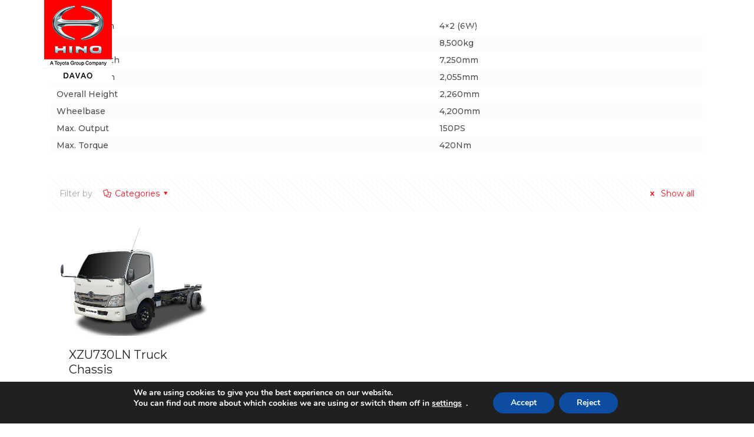

--- FILE ---
content_type: text/css
request_url: http://www.hinodavao.ph/wp-content/themes/hinodavao-child/style.css?ver=17.8
body_size: 390
content:
/*
Theme Name: 	Hino Davao Child Theme
Theme URI: 		http://hinodavao.com.ph/
Author: 		Yahkeentech
Author URI: 	http://yahkeentech.com/
Description:	Established in March 1975, HINO MOTORS PHILIPPINES CORPORATION (HMP), formerly Pilipinas Hino, Inc., is a joint-venture among Filipino investors, Hino Motors, Ltd. and Marubeni Corp. of Japan. Originally majority-owned by the local partner, HMP has been relaunched under the new majority ownership of Hino Motors, Ltd.  
Template:		hinodavao
Version: 		1.6.1
*/

/* Theme customization starts here
-------------------------------------------------------------- */


